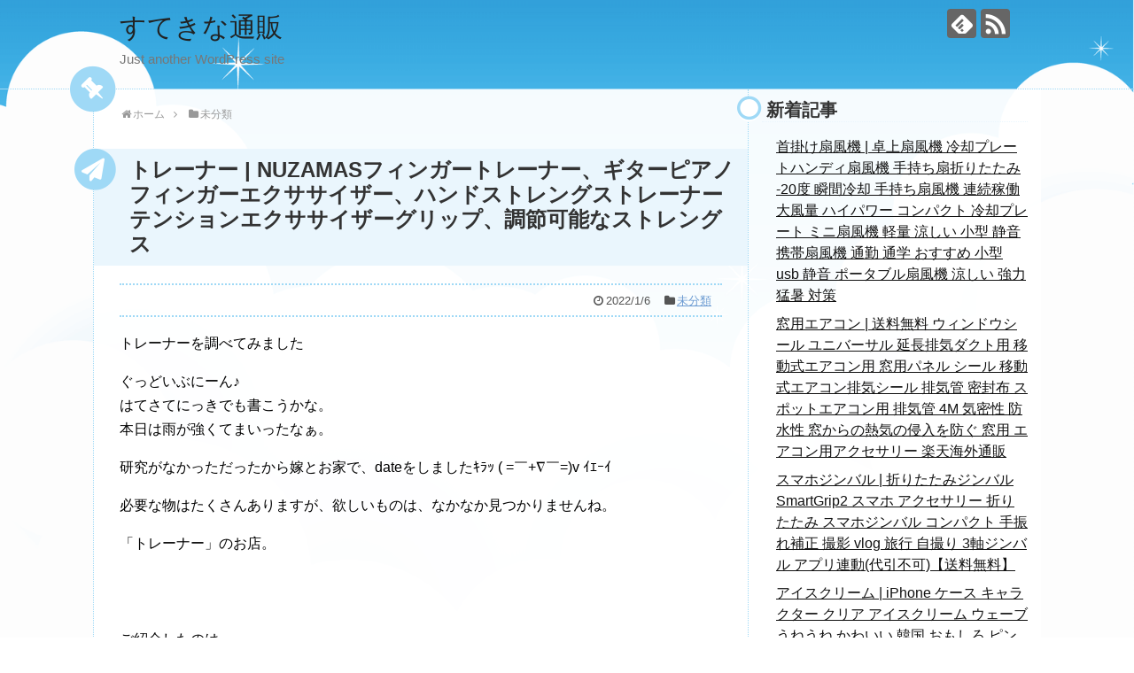

--- FILE ---
content_type: text/html; charset=UTF-8
request_url: https://sutekidai.coresv.net/archives/917
body_size: 12818
content:
<!DOCTYPE html>
<html lang="ja">
<head>
<meta charset="UTF-8">
  <meta name="viewport" content="width=1280, maximum-scale=1, user-scalable=yes">
<link rel="alternate" type="application/rss+xml" title="すてきな通販 RSS Feed" href="https://sutekidai.coresv.net/feed" />
<link rel="pingback" href="https://sutekidai.coresv.net/xmlrpc.php" />
<meta name="description" content="トレーナーを調べてみましたぐっどいぶにーん♪はてさてにっきでも書こうかな。本日は雨が強くてまいったなぁ。研究がなかっただったから嫁とお家で、dateをしましたｷﾗｯ ( =￣+∇￣=)v ｲｴｰｲ 必要な物はたくさんありますが、欲しいものは" />
<meta name="keywords" content="未分類" />
<!-- OGP -->
<meta property="og:type" content="article">
<meta property="og:description" content="トレーナーを調べてみましたぐっどいぶにーん♪はてさてにっきでも書こうかな。本日は雨が強くてまいったなぁ。研究がなかっただったから嫁とお家で、dateをしましたｷﾗｯ ( =￣+∇￣=)v ｲｴｰｲ 必要な物はたくさんありますが、欲しいものは">
<meta property="og:title" content="トレーナー | NUZAMASフィンガートレーナー、ギターピアノフィンガーエクササイザー、ハンドストレングストレーナーテンションエクササイザーグリップ、調節可能なストレングス">
<meta property="og:url" content="https://sutekidai.coresv.net/archives/917">
<meta property="og:image" content="http://thumbnail.image.rakuten.co.jp/@0_mall/tatenoito/cabinet/img0_mil1/oht_12/remval_35/4nfe3pw7zcsmdrku.jpg?_ex=128x128">
<meta property="og:site_name" content="すてきな通販">
<meta property="og:locale" content="ja_JP">
<!-- /OGP -->
<!-- Twitter Card -->
<meta name="twitter:card" content="summary">
<meta name="twitter:description" content="トレーナーを調べてみましたぐっどいぶにーん♪はてさてにっきでも書こうかな。本日は雨が強くてまいったなぁ。研究がなかっただったから嫁とお家で、dateをしましたｷﾗｯ ( =￣+∇￣=)v ｲｴｰｲ 必要な物はたくさんありますが、欲しいものは">
<meta name="twitter:title" content="トレーナー | NUZAMASフィンガートレーナー、ギターピアノフィンガーエクササイザー、ハンドストレングストレーナーテンションエクササイザーグリップ、調節可能なストレングス">
<meta name="twitter:url" content="https://sutekidai.coresv.net/archives/917">
<meta name="twitter:image" content="http://thumbnail.image.rakuten.co.jp/@0_mall/tatenoito/cabinet/img0_mil1/oht_12/remval_35/4nfe3pw7zcsmdrku.jpg?_ex=128x128">
<meta name="twitter:domain" content="sutekidai.coresv.net">
<!-- /Twitter Card -->

<title>トレーナー | NUZAMASフィンガートレーナー、ギターピアノフィンガーエクササイザー、ハンドストレングストレーナーテンションエクササイザーグリップ、調節可能なストレングス</title>
<meta name='robots' content='max-image-preview:large' />
<link rel='dns-prefetch' href='//cdn.jsdelivr.net' />
<link rel='dns-prefetch' href='//s.w.org' />
<link rel="alternate" type="application/rss+xml" title="すてきな通販 &raquo; フィード" href="https://sutekidai.coresv.net/feed" />
<link rel="alternate" type="application/rss+xml" title="すてきな通販 &raquo; コメントフィード" href="https://sutekidai.coresv.net/comments/feed" />
		<script type="text/javascript">
			window._wpemojiSettings = {"baseUrl":"https:\/\/s.w.org\/images\/core\/emoji\/13.0.1\/72x72\/","ext":".png","svgUrl":"https:\/\/s.w.org\/images\/core\/emoji\/13.0.1\/svg\/","svgExt":".svg","source":{"concatemoji":"https:\/\/sutekidai.coresv.net\/wp-includes\/js\/wp-emoji-release.min.js?ver=5.7.14"}};
			!function(e,a,t){var n,r,o,i=a.createElement("canvas"),p=i.getContext&&i.getContext("2d");function s(e,t){var a=String.fromCharCode;p.clearRect(0,0,i.width,i.height),p.fillText(a.apply(this,e),0,0);e=i.toDataURL();return p.clearRect(0,0,i.width,i.height),p.fillText(a.apply(this,t),0,0),e===i.toDataURL()}function c(e){var t=a.createElement("script");t.src=e,t.defer=t.type="text/javascript",a.getElementsByTagName("head")[0].appendChild(t)}for(o=Array("flag","emoji"),t.supports={everything:!0,everythingExceptFlag:!0},r=0;r<o.length;r++)t.supports[o[r]]=function(e){if(!p||!p.fillText)return!1;switch(p.textBaseline="top",p.font="600 32px Arial",e){case"flag":return s([127987,65039,8205,9895,65039],[127987,65039,8203,9895,65039])?!1:!s([55356,56826,55356,56819],[55356,56826,8203,55356,56819])&&!s([55356,57332,56128,56423,56128,56418,56128,56421,56128,56430,56128,56423,56128,56447],[55356,57332,8203,56128,56423,8203,56128,56418,8203,56128,56421,8203,56128,56430,8203,56128,56423,8203,56128,56447]);case"emoji":return!s([55357,56424,8205,55356,57212],[55357,56424,8203,55356,57212])}return!1}(o[r]),t.supports.everything=t.supports.everything&&t.supports[o[r]],"flag"!==o[r]&&(t.supports.everythingExceptFlag=t.supports.everythingExceptFlag&&t.supports[o[r]]);t.supports.everythingExceptFlag=t.supports.everythingExceptFlag&&!t.supports.flag,t.DOMReady=!1,t.readyCallback=function(){t.DOMReady=!0},t.supports.everything||(n=function(){t.readyCallback()},a.addEventListener?(a.addEventListener("DOMContentLoaded",n,!1),e.addEventListener("load",n,!1)):(e.attachEvent("onload",n),a.attachEvent("onreadystatechange",function(){"complete"===a.readyState&&t.readyCallback()})),(n=t.source||{}).concatemoji?c(n.concatemoji):n.wpemoji&&n.twemoji&&(c(n.twemoji),c(n.wpemoji)))}(window,document,window._wpemojiSettings);
		</script>
		<style type="text/css">
img.wp-smiley,
img.emoji {
	display: inline !important;
	border: none !important;
	box-shadow: none !important;
	height: 1em !important;
	width: 1em !important;
	margin: 0 .07em !important;
	vertical-align: -0.1em !important;
	background: none !important;
	padding: 0 !important;
}
</style>
	<link rel='stylesheet' id='simplicity-style-css'  href='https://sutekidai.coresv.net/wp-content/themes/simplicity2/style.css?ver=5.7.14&#038;fver=20210430024547' type='text/css' media='all' />
<link rel='stylesheet' id='responsive-style-css'  href='https://sutekidai.coresv.net/wp-content/themes/simplicity2/css/responsive-pc.css?ver=5.7.14&#038;fver=20210430024641' type='text/css' media='all' />
<link rel='stylesheet' id='skin-style-css'  href='https://sutekidai.coresv.net/wp-content/themes/simplicity2/skins/sky-pop/style.css?ver=5.7.14&#038;fver=20210430024734' type='text/css' media='all' />
<link rel='stylesheet' id='font-awesome-style-css'  href='https://sutekidai.coresv.net/wp-content/themes/simplicity2/webfonts/css/font-awesome.min.css?ver=5.7.14&#038;fver=20210430024736' type='text/css' media='all' />
<link rel='stylesheet' id='icomoon-style-css'  href='https://sutekidai.coresv.net/wp-content/themes/simplicity2/webfonts/icomoon/style.css?ver=5.7.14&#038;fver=20210430024737' type='text/css' media='all' />
<link rel='stylesheet' id='extension-style-css'  href='https://sutekidai.coresv.net/wp-content/themes/simplicity2/css/extension.css?ver=5.7.14&#038;fver=20210430024640' type='text/css' media='all' />
<style id='extension-style-inline-css' type='text/css'>
 figure.entry-thumb,.new-entry-thumb,.popular-entry-thumb,.related-entry-thumb{display:none}.widget_new_popular .wpp-thumbnail,.widget_popular_ranking .wpp-thumbnail{display:none}.related-entry-thumbnail .related-entry-thumb{display:block}.entry-card-content,.related-entry-content{margin-left:0}.widget_new_popular ul li::before{display:none}.new-entry,#sidebar ul.wpp-list{padding-left:1em}.new-entry a,#sidebar ul.wpp-list a{color:;text-decoration:underline}@media screen and (max-width:639px){.article br{display:block}}
</style>
<link rel='stylesheet' id='child-style-css'  href='https://sutekidai.coresv.net/wp-content/themes/simplicity2-child/style.css?ver=5.7.14&#038;fver=20210430024548' type='text/css' media='all' />
<link rel='stylesheet' id='print-style-css'  href='https://sutekidai.coresv.net/wp-content/themes/simplicity2/css/print.css?ver=5.7.14&#038;fver=20210430024641' type='text/css' media='print' />
<link rel='stylesheet' id='sns-twitter-type-style-css'  href='https://sutekidai.coresv.net/wp-content/themes/simplicity2/css/sns-twitter-type.css?ver=5.7.14&#038;fver=20210430024641' type='text/css' media='all' />
<link rel='stylesheet' id='wp-block-library-css'  href='https://sutekidai.coresv.net/wp-includes/css/dist/block-library/style.min.css?ver=5.7.14' type='text/css' media='all' />
<link rel='stylesheet' id='wordpress-popular-posts-css-css'  href='https://sutekidai.coresv.net/wp-content/plugins/wordpress-popular-posts/assets/css/wpp.css?ver=5.3.2&#038;fver=20210430024708' type='text/css' media='all' />
<script type='text/javascript' src='https://sutekidai.coresv.net/wp-includes/js/jquery/jquery.min.js?ver=3.5.1' id='jquery-core-js'></script>
<script type='text/javascript' src='https://sutekidai.coresv.net/wp-includes/js/jquery/jquery-migrate.min.js?ver=3.3.2' id='jquery-migrate-js'></script>
<script type='application/json' id='wpp-json'>
{"sampling_active":0,"sampling_rate":100,"ajax_url":"https:\/\/sutekidai.coresv.net\/wp-json\/wordpress-popular-posts\/v1\/popular-posts","ID":917,"token":"1fad778730","lang":0,"debug":0}
</script>
<script type='text/javascript' src='https://sutekidai.coresv.net/wp-content/plugins/wordpress-popular-posts/assets/js/wpp.min.js?ver=5.3.2&#038;fver=20210430024710' id='wpp-js-js'></script>
<link rel="canonical" href="https://sutekidai.coresv.net/archives/917" />
<link rel='shortlink' href='https://sutekidai.coresv.net/?p=917' />
<link rel="alternate" type="application/json+oembed" href="https://sutekidai.coresv.net/wp-json/oembed/1.0/embed?url=https%3A%2F%2Fsutekidai.coresv.net%2Farchives%2F917" />
<link rel="alternate" type="text/xml+oembed" href="https://sutekidai.coresv.net/wp-json/oembed/1.0/embed?url=https%3A%2F%2Fsutekidai.coresv.net%2Farchives%2F917&#038;format=xml" />
        <style>
            @-webkit-keyframes bgslide {
                from {
                    background-position-x: 0;
                }
                to {
                    background-position-x: -200%;
                }
            }

            @keyframes bgslide {
                    from {
                        background-position-x: 0;
                    }
                    to {
                        background-position-x: -200%;
                    }
            }

            .wpp-widget-placeholder {
                margin: 0 auto;
                width: 60px;
                height: 3px;
                background: #dd3737;
                background: -webkit-gradient(linear, left top, right top, from(#dd3737), color-stop(10%, #571313), to(#dd3737));
                background: linear-gradient(90deg, #dd3737 0%, #571313 10%, #dd3737 100%);
                background-size: 200% auto;
                border-radius: 3px;
                -webkit-animation: bgslide 1s infinite linear;
                animation: bgslide 1s infinite linear;
            }
        </style>
        </head>
  <body class="post-template-default single single-post postid-917 single-format-standard categoryid-1" itemscope itemtype="https://schema.org/WebPage">
    <div id="container">

      <!-- header -->
      <header itemscope itemtype="https://schema.org/WPHeader">
        <div id="header" class="clearfix">
          <div id="header-in">

                        <div id="h-top">
              <!-- モバイルメニュー表示用のボタン -->
<div id="mobile-menu">
  <a id="mobile-menu-toggle" href="#"><span class="fa fa-bars fa-2x"></span></a>
</div>

              <div class="alignleft top-title-catchphrase">
                <!-- サイトのタイトル -->
<p id="site-title" itemscope itemtype="https://schema.org/Organization">
  <a href="https://sutekidai.coresv.net/">すてきな通販</a></p>
<!-- サイトの概要 -->
<p id="site-description">
  Just another WordPress site</p>
              </div>

              <div class="alignright top-sns-follows">
                                <!-- SNSページ -->
<div class="sns-pages">
<p class="sns-follow-msg">フォローする</p>
<ul class="snsp">
<li class="feedly-page"><a href="//feedly.com/i/subscription/feed/https://sutekidai.coresv.net/feed" target="blank" title="feedlyで更新情報を購読" rel="nofollow"><span class="icon-feedly-logo"></span></a></li><li class="rss-page"><a href="https://sutekidai.coresv.net/feed" target="_blank" title="RSSで更新情報をフォロー" rel="nofollow"><span class="icon-rss-logo"></span></a></li>  </ul>
</div>
                              </div>

            </div><!-- /#h-top -->
          </div><!-- /#header-in -->
        </div><!-- /#header -->
      </header>

      <!-- Navigation -->
<nav itemscope itemtype="https://schema.org/SiteNavigationElement">
  <div id="navi">
      	<div id="navi-in">
      <div class="menu"></div>
    </div><!-- /#navi-in -->
  </div><!-- /#navi -->
</nav>
<!-- /Navigation -->
      <!-- 本体部分 -->
      <div id="body">
        <div id="body-in" class="cf">

          
          <!-- main -->
          <main itemscope itemprop="mainContentOfPage">
            <div id="main" itemscope itemtype="https://schema.org/Blog">
  
  <div id="breadcrumb" class="breadcrumb-category"><div itemtype="http://data-vocabulary.org/Breadcrumb" itemscope="" class="breadcrumb-home"><span class="fa fa-home fa-fw"></span><a href="https://sutekidai.coresv.net" itemprop="url"><span itemprop="title">ホーム</span></a><span class="sp"><span class="fa fa-angle-right"></span></span></div><div itemtype="http://data-vocabulary.org/Breadcrumb" itemscope=""><span class="fa fa-folder fa-fw"></span><a href="https://sutekidai.coresv.net/archives/category/%e6%9c%aa%e5%88%86%e9%a1%9e" itemprop="url"><span itemprop="title">未分類</span></a></div></div><!-- /#breadcrumb -->  <div id="post-917" class="post-917 post type-post status-publish format-standard hentry category-1">
  <article class="article">
  
  
  <header>
    <h1 class="entry-title">トレーナー | NUZAMASフィンガートレーナー、ギターピアノフィンガーエクササイザー、ハンドストレングストレーナーテンションエクササイザーグリップ、調節可能なストレングス</h1>
    <p class="post-meta">
            <span class="post-date"><span class="fa fa-clock-o fa-fw"></span><time class="entry-date date published updated" datetime="2022-01-06T07:12:11+09:00">2022/1/6</time></span>
    
      <span class="category"><span class="fa fa-folder fa-fw"></span><a href="https://sutekidai.coresv.net/archives/category/%e6%9c%aa%e5%88%86%e9%a1%9e" rel="category tag">未分類</a></span>

      
      
      
      
      
    </p>

    
    
    
      </header>

  
  <div id="the-content" class="entry-content">
  <p>トレーナーを調べてみました</p>
<p>ぐっどいぶにーん♪<br />
はてさてにっきでも書こうかな。<br />
本日は雨が強くてまいったなぁ。</p>
<p>研究がなかっただったから嫁とお家で、dateをしましたｷﾗｯ ( =￣+∇￣=)v ｲｴｰｲ </p>
<p>必要な物はたくさんありますが、欲しいものは、なかなか見つかりませんね。</p>
<p>「トレーナー」のお店。<br /><a href="http://hb.afl.rakuten.co.jp/hgc/g00u0in2.b5x0rf0c.g00u0in2.b5x0s8aa/?pc=http%3A%2F%2Fitem.rakuten.co.jp%2Ftatenoito%2F4nfe3pw7zcsmdrku%2F&#038;m=http%3A%2F%2Fm.rakuten.co.jp%2Ftatenoito%2Fi%2F10394620%2F" target="_blank" rel="nofollow noopener"><img alt="" src="http://thumbnail.image.rakuten.co.jp/@0_mall/tatenoito/cabinet/img0_mil1/oht_12/remval_35/4nfe3pw7zcsmdrku.jpg?_ex=128x128"></a><br style="clear:both;" /><br />
<br />
ご紹介したのは、<br />
<a href="http://hb.afl.rakuten.co.jp/hgc/g00u0in2.b5x0rf0c.g00u0in2.b5x0s8aa/?pc=http%3A%2F%2Fitem.rakuten.co.jp%2Ftatenoito%2F4nfe3pw7zcsmdrku%2F&#038;m=http%3A%2F%2Fm.rakuten.co.jp%2Ftatenoito%2Fi%2F10394620%2F" target="_blank" rel="nofollow noopener">NUZAMASフィンガートレーナー、ギターピアノフィンガーエクササイザー、ハンドストレングストレーナーテンションエクササイザーグリップ、調節可能なストレングス</a>で、<br />
地元応援グッズ　タテノイトでお取り扱いしています。</p>
<p>詳細は、以下のとおりです。<br />
【商品名】NUZAMASフィンガートレーナー、ギターピアノフィンガーエクササイザー、ハンドストレングストレーナーテンションエクササイザーグリップ、調節可能なストレングス モデル番号を入力してくださいこれが適合するか確認： あなたの指と手の力と器用さを開発し、維持するためのデザイン フィンガーごとに調節可能な張力 春の構造と優れた弾力性は指を鍛えるのに適しています。 春の構造と優れた弾力性は指を鍛え</p>
<p></p>
<p>スマホ・PC・タブレットで検索 ＞ <a href="https://xn--t8jt15nw8c.coresv.com/shop2/stra/list/%e3%83%88%e3%83%ac%e3%83%bc%e3%83%8a%e3%83%bc.html" target="_blank" rel="noopener">トレーナー</a></p>
<p><a href="http://tuginokak.html.xdomain.jp/bellflower/">人気のカーディガン 暖かいネットショップへようこそ</a></p>
  </div>

  <footer>
    <!-- ページリンク -->
    
      <!-- 文章下広告 -->
                  

    
    <div id="sns-group" class="sns-group sns-group-bottom">
    <div class="sns-buttons sns-buttons-pc">
    <p class="sns-share-msg">シェアする</p>
    <ul class="snsb clearfix">
    <li class="balloon-btn twitter-balloon-btn twitter-balloon-btn-defalt">
  <div class="balloon-btn-set">
    <div class="arrow-box">
      <a href="//twitter.com/search?q=https%3A%2F%2Fsutekidai.coresv.net%2Farchives%2F917" target="blank" class="arrow-box-link twitter-arrow-box-link" rel="nofollow">
        <span class="social-count twitter-count"><span class="fa fa-comments"></span></span>
      </a>
    </div>
    <a href="https://twitter.com/intent/tweet?text=%E3%83%88%E3%83%AC%E3%83%BC%E3%83%8A%E3%83%BC+%7C+NUZAMAS%E3%83%95%E3%82%A3%E3%83%B3%E3%82%AC%E3%83%BC%E3%83%88%E3%83%AC%E3%83%BC%E3%83%8A%E3%83%BC%E3%80%81%E3%82%AE%E3%82%BF%E3%83%BC%E3%83%94%E3%82%A2%E3%83%8E%E3%83%95%E3%82%A3%E3%83%B3%E3%82%AC%E3%83%BC%E3%82%A8%E3%82%AF%E3%82%B5%E3%82%B5%E3%82%A4%E3%82%B6%E3%83%BC%E3%80%81%E3%83%8F%E3%83%B3%E3%83%89%E3%82%B9%E3%83%88%E3%83%AC%E3%83%B3%E3%82%B0%E3%82%B9%E3%83%88%E3%83%AC%E3%83%BC%E3%83%8A%E3%83%BC%E3%83%86%E3%83%B3%E3%82%B7%E3%83%A7%E3%83%B3%E3%82%A8%E3%82%AF%E3%82%B5%E3%82%B5%E3%82%A4%E3%82%B6%E3%83%BC%E3%82%B0%E3%83%AA%E3%83%83%E3%83%97%E3%80%81%E8%AA%BF%E7%AF%80%E5%8F%AF%E8%83%BD%E3%81%AA%E3%82%B9%E3%83%88%E3%83%AC%E3%83%B3%E3%82%B0%E3%82%B9&amp;url=https%3A%2F%2Fsutekidai.coresv.net%2Farchives%2F917" target="blank" class="balloon-btn-link twitter-balloon-btn-link twitter-balloon-btn-link-default" rel="nofollow">
      <span class="fa fa-twitter"></span>
              <span class="tweet-label">ツイート</span>
          </a>
  </div>
</li>
        <li class="facebook-btn"><div class="fb-like" data-href="https://sutekidai.coresv.net/archives/917" data-layout="box_count" data-action="like" data-show-faces="false" data-share="true"></div></li>
            <li class="google-plus-btn"><script type="text/javascript" src="//apis.google.com/js/plusone.js"></script>
      <div class="g-plusone" data-size="tall" data-href="https://sutekidai.coresv.net/archives/917"></div>
    </li>
            <li class="hatena-btn"> <a href="//b.hatena.ne.jp/entry/https://sutekidai.coresv.net/archives/917" class="hatena-bookmark-button" data-hatena-bookmark-title="トレーナー | NUZAMASフィンガートレーナー、ギターピアノフィンガーエクササイザー、ハンドストレングストレーナーテンションエクササイザーグリップ、調節可能なストレングス｜すてきな通販" data-hatena-bookmark-layout="vertical-large"><img src="//b.st-hatena.com/images/entry-button/button-only.gif" alt="このエントリーをはてなブックマークに追加" style="border: none;" /></a><script type="text/javascript" src="//b.st-hatena.com/js/bookmark_button.js" async="async"></script>
    </li>
            <li class="pocket-btn"><a data-pocket-label="pocket" data-pocket-count="vertical" class="pocket-btn" data-lang="en"></a>
<script type="text/javascript">!function(d,i){if(!d.getElementById(i)){var j=d.createElement("script");j.id=i;j.src="//widgets.getpocket.com/v1/j/btn.js?v=1";var w=d.getElementById(i);d.body.appendChild(j);}}(document,"pocket-btn-js");</script>
    </li>
            <li class="line-btn">
      <a href="//timeline.line.me/social-plugin/share?url=https%3A%2F%2Fsutekidai.coresv.net%2Farchives%2F917" target="blank" class="line-btn-link" rel="nofollow">
          <img src="https://sutekidai.coresv.net/wp-content/themes/simplicity2/images/line-btn.png" alt="" class="line-btn-img"><img src="https://sutekidai.coresv.net/wp-content/themes/simplicity2/images/line-btn-mini.png" alt="" class="line-btn-img-mini">
        </a>
    </li>
                      </ul>
</div>

    <!-- SNSページ -->
<div class="sns-pages">
<p class="sns-follow-msg">フォローする</p>
<ul class="snsp">
<li class="feedly-page"><a href="//feedly.com/i/subscription/feed/https://sutekidai.coresv.net/feed" target="blank" title="feedlyで更新情報を購読" rel="nofollow"><span class="icon-feedly-logo"></span></a></li><li class="rss-page"><a href="https://sutekidai.coresv.net/feed" target="_blank" title="RSSで更新情報をフォロー" rel="nofollow"><span class="icon-rss-logo"></span></a></li>  </ul>
</div>
    </div>

    
    <p class="footer-post-meta">

            <span class="post-tag"></span>
      
      <span class="post-author vcard author"><span class="fa fa-user fa-fw"></span><span class="fn"><a href="https://sutekidai.coresv.net/archives/author/apink_sutekidai">apink_sutekidai</a>
</span></span>

      
          </p>
  </footer>
  </article><!-- .article -->
  </div><!-- .post -->

      <div id="under-entry-body">

            <aside id="related-entries">
        <h2>関連記事</h2>
                <article class="related-entry cf">
  <div class="related-entry-thumb">
    <a href="https://sutekidai.coresv.net/archives/505" title="三浦春馬 | 【新品】【DVD】ブラッディ・マンデイ　DVD−BOX　三浦春馬">
        <img src="https://sutekidai.coresv.net/wp-content/themes/simplicity2/images/no-image.png" alt="NO IMAGE" class="no-image related-entry-no-image" srcset="https://sutekidai.coresv.net/wp-content/themes/simplicity2/images/no-image.png 100w" width="100" height="100" sizes="(max-width: 100px) 100vw, 100px" />
        </a>
  </div><!-- /.related-entry-thumb -->

  <div class="related-entry-content">
    <header>
      <h3 class="related-entry-title">
        <a href="https://sutekidai.coresv.net/archives/505" class="related-entry-title-link" title="三浦春馬 | 【新品】【DVD】ブラッディ・マンデイ　DVD−BOX　三浦春馬">
        三浦春馬 | 【新品】【DVD】ブラッディ・マンデイ　DVD−BOX　三浦春馬        </a></h3>
    </header>
    <p class="related-entry-snippet">
   三浦春馬を調べてみましたなんでも簡単比較。
同じ買うなら安くて安心なショップから買いたいものです。
急なお買い物、ネットが一番。
今日急に欲...</p>

        <footer>
      <p class="related-entry-read"><a href="https://sutekidai.coresv.net/archives/505">記事を読む</a></p>
    </footer>
    
  </div><!-- /.related-entry-content -->
</article><!-- /.elated-entry -->      <article class="related-entry cf">
  <div class="related-entry-thumb">
    <a href="https://sutekidai.coresv.net/archives/4892" title="アップルウォッチバンド ブランド | アップルウォッチ バンド 替え ベルト レディース チェーン 工具不要 かわいい ステンレス ブランド apple watch series SE 8 7 6 5 4 3 2 1 おしゃれ チェーンベルト 交換ベルト 全シリーズ対応 38mm 40mm 41mm 42mm 44mm 45mm キラキラ applewatch">
        <img src="https://sutekidai.coresv.net/wp-content/themes/simplicity2/images/no-image.png" alt="NO IMAGE" class="no-image related-entry-no-image" srcset="https://sutekidai.coresv.net/wp-content/themes/simplicity2/images/no-image.png 100w" width="100" height="100" sizes="(max-width: 100px) 100vw, 100px" />
        </a>
  </div><!-- /.related-entry-thumb -->

  <div class="related-entry-content">
    <header>
      <h3 class="related-entry-title">
        <a href="https://sutekidai.coresv.net/archives/4892" class="related-entry-title-link" title="アップルウォッチバンド ブランド | アップルウォッチ バンド 替え ベルト レディース チェーン 工具不要 かわいい ステンレス ブランド apple watch series SE 8 7 6 5 4 3 2 1 おしゃれ チェーンベルト 交換ベルト 全シリーズ対応 38mm 40mm 41mm 42mm 44mm 45mm キラキラ applewatch">
        アップルウォッチバンド ブランド | アップルウォッチ バンド 替え ベルト レディース チェーン 工具不要 かわいい ステンレス ブランド apple watch series SE 8 7 6 5 4 3 2 1 おしゃれ チェーンベルト 交換ベルト 全シリーズ対応 38mm 40mm 41mm 42mm 44mm 45mm キラキラ applewatch        </a></h3>
    </header>
    <p class="related-entry-snippet">
   アップルウォッチバンド ブランドをチェックしてみました。「アップルウォッチバンド ブランド」がピンと来た人はチェックしてみて！ →  アップ...</p>

        <footer>
      <p class="related-entry-read"><a href="https://sutekidai.coresv.net/archives/4892">記事を読む</a></p>
    </footer>
    
  </div><!-- /.related-entry-content -->
</article><!-- /.elated-entry -->      <article class="related-entry cf">
  <div class="related-entry-thumb">
    <a href="https://sutekidai.coresv.net/archives/5283" title="ホームコンテナ | 【40セット お徳用 まとめ買い お買い得 お徳用セット】 ホームコンテナー / コンテナボックス 【フタのみ単品 HC-04】 ブルー 材質：PP 〔汎用 道具箱 DIY用品 工具箱〕 【お徳用 まとめ買い 割引 セット販売】（ 文房具・事務用品 オフィス用品 日用消耗品 文房具）">
        <img src="https://sutekidai.coresv.net/wp-content/themes/simplicity2/images/no-image.png" alt="NO IMAGE" class="no-image related-entry-no-image" srcset="https://sutekidai.coresv.net/wp-content/themes/simplicity2/images/no-image.png 100w" width="100" height="100" sizes="(max-width: 100px) 100vw, 100px" />
        </a>
  </div><!-- /.related-entry-thumb -->

  <div class="related-entry-content">
    <header>
      <h3 class="related-entry-title">
        <a href="https://sutekidai.coresv.net/archives/5283" class="related-entry-title-link" title="ホームコンテナ | 【40セット お徳用 まとめ買い お買い得 お徳用セット】 ホームコンテナー / コンテナボックス 【フタのみ単品 HC-04】 ブルー 材質：PP 〔汎用 道具箱 DIY用品 工具箱〕 【お徳用 まとめ買い 割引 セット販売】（ 文房具・事務用品 オフィス用品 日用消耗品 文房具）">
        ホームコンテナ | 【40セット お徳用 まとめ買い お買い得 お徳用セット】 ホームコンテナー / コンテナボックス 【フタのみ単品 HC-04】 ブルー 材質：PP 〔汎用 道具箱 DIY用品 工具箱〕 【お徳用 まとめ買い 割引 セット販売】（ 文房具・事務用品 オフィス用品 日用消耗品 文房具）        </a></h3>
    </header>
    <p class="related-entry-snippet">
   ホームコンテナをチェックしてみました。「ホームコンテナ」がピンと来た人はチェックしてみて！ →  ホームコンテナいきなりネット商品のご紹介で...</p>

        <footer>
      <p class="related-entry-read"><a href="https://sutekidai.coresv.net/archives/5283">記事を読む</a></p>
    </footer>
    
  </div><!-- /.related-entry-content -->
</article><!-- /.elated-entry -->      <article class="related-entry cf">
  <div class="related-entry-thumb">
    <a href="https://sutekidai.coresv.net/archives/3319" title="おせち 冷蔵 | 汁椀”HAKOYA 亀甲乱挽汁椀 300ml”栃木目電子レンジ対応 食洗器対応日本製夫婦 ペア おわん おせち 正月 おしゃれ LACQUER WARE">
        <img src="https://sutekidai.coresv.net/wp-content/themes/simplicity2/images/no-image.png" alt="NO IMAGE" class="no-image related-entry-no-image" srcset="https://sutekidai.coresv.net/wp-content/themes/simplicity2/images/no-image.png 100w" width="100" height="100" sizes="(max-width: 100px) 100vw, 100px" />
        </a>
  </div><!-- /.related-entry-thumb -->

  <div class="related-entry-content">
    <header>
      <h3 class="related-entry-title">
        <a href="https://sutekidai.coresv.net/archives/3319" class="related-entry-title-link" title="おせち 冷蔵 | 汁椀”HAKOYA 亀甲乱挽汁椀 300ml”栃木目電子レンジ対応 食洗器対応日本製夫婦 ペア おわん おせち 正月 おしゃれ LACQUER WARE">
        おせち 冷蔵 | 汁椀”HAKOYA 亀甲乱挽汁椀 300ml”栃木目電子レンジ対応 食洗器対応日本製夫婦 ペア おわん おせち 正月 おしゃれ LACQUER WARE        </a></h3>
    </header>
    <p class="related-entry-snippet">
   おせち 冷蔵をチェックしてみました。「おせち 冷蔵」がピンと来た人はチェックしてみて！ →  おせち 冷蔵おっはー。
どうしたんだろ？
ゴル...</p>

        <footer>
      <p class="related-entry-read"><a href="https://sutekidai.coresv.net/archives/3319">記事を読む</a></p>
    </footer>
    
  </div><!-- /.related-entry-content -->
</article><!-- /.elated-entry -->      <article class="related-entry cf">
  <div class="related-entry-thumb">
    <a href="https://sutekidai.coresv.net/archives/2951" title="クリスマスケーキ | AQUOS sense2 SH-01L SHV43 SH-M08 手帳型 スマホ ケース カバー Xmasケーキ TONTENKAN かわいい レディース クリスマス サンタクロース スイーツ クリスマスケーキ 女の子 アクオス センス センス2 スマートフォン スマホケース スマートフォンケース スマフォケース">
        <img src="https://sutekidai.coresv.net/wp-content/themes/simplicity2/images/no-image.png" alt="NO IMAGE" class="no-image related-entry-no-image" srcset="https://sutekidai.coresv.net/wp-content/themes/simplicity2/images/no-image.png 100w" width="100" height="100" sizes="(max-width: 100px) 100vw, 100px" />
        </a>
  </div><!-- /.related-entry-thumb -->

  <div class="related-entry-content">
    <header>
      <h3 class="related-entry-title">
        <a href="https://sutekidai.coresv.net/archives/2951" class="related-entry-title-link" title="クリスマスケーキ | AQUOS sense2 SH-01L SHV43 SH-M08 手帳型 スマホ ケース カバー Xmasケーキ TONTENKAN かわいい レディース クリスマス サンタクロース スイーツ クリスマスケーキ 女の子 アクオス センス センス2 スマートフォン スマホケース スマートフォンケース スマフォケース">
        クリスマスケーキ | AQUOS sense2 SH-01L SHV43 SH-M08 手帳型 スマホ ケース カバー Xmasケーキ TONTENKAN かわいい レディース クリスマス サンタクロース スイーツ クリスマスケーキ 女の子 アクオス センス センス2 スマートフォン スマホケース スマートフォンケース スマフォケース        </a></h3>
    </header>
    <p class="related-entry-snippet">
   クリスマスケーキを調べてみましたおはようございます！(´・∀・｀)ﾉ
本日も記事をカキカキしてます。

本日は曇りのち晴れなのでしたね。
凄...</p>

        <footer>
      <p class="related-entry-read"><a href="https://sutekidai.coresv.net/archives/2951">記事を読む</a></p>
    </footer>
    
  </div><!-- /.related-entry-content -->
</article><!-- /.elated-entry -->      <article class="related-entry cf">
  <div class="related-entry-thumb">
    <a href="https://sutekidai.coresv.net/archives/666" title="棚 | SOG04 SONY ソニー Xperia 10 III au エーユー スキンシール スマホケース ステッカー スマホカバー ケース 保護シール 背面 スマホ スマートフォン 人気 単品 アイホーン 007325 写真　セピア　本　本棚">
        <img src="https://sutekidai.coresv.net/wp-content/themes/simplicity2/images/no-image.png" alt="NO IMAGE" class="no-image related-entry-no-image" srcset="https://sutekidai.coresv.net/wp-content/themes/simplicity2/images/no-image.png 100w" width="100" height="100" sizes="(max-width: 100px) 100vw, 100px" />
        </a>
  </div><!-- /.related-entry-thumb -->

  <div class="related-entry-content">
    <header>
      <h3 class="related-entry-title">
        <a href="https://sutekidai.coresv.net/archives/666" class="related-entry-title-link" title="棚 | SOG04 SONY ソニー Xperia 10 III au エーユー スキンシール スマホケース ステッカー スマホカバー ケース 保護シール 背面 スマホ スマートフォン 人気 単品 アイホーン 007325 写真　セピア　本　本棚">
        棚 | SOG04 SONY ソニー Xperia 10 III au エーユー スキンシール スマホケース ステッカー スマホカバー ケース 保護シール 背面 スマホ スマートフォン 人気 単品 アイホーン 007325 写真　セピア　本　本棚        </a></h3>
    </header>
    <p class="related-entry-snippet">
   棚を調べてみました今日はどういうわけか、モチベーションが高いです（笑
しあさってはそのけいしろうくんと映画する予定。
コンポが壊れたから、そ...</p>

        <footer>
      <p class="related-entry-read"><a href="https://sutekidai.coresv.net/archives/666">記事を読む</a></p>
    </footer>
    
  </div><!-- /.related-entry-content -->
</article><!-- /.elated-entry -->      <article class="related-entry cf">
  <div class="related-entry-thumb">
    <a href="https://sutekidai.coresv.net/archives/5162" title="ドライブレコーダー 日本製 | 保護フィルム AUTO-VOX X7 11.88インチ ドライブレコーダー ミラー型 ブルーライトカット フィルム 9H高硬度 高透過率 日本製">
        <img src="https://sutekidai.coresv.net/wp-content/themes/simplicity2/images/no-image.png" alt="NO IMAGE" class="no-image related-entry-no-image" srcset="https://sutekidai.coresv.net/wp-content/themes/simplicity2/images/no-image.png 100w" width="100" height="100" sizes="(max-width: 100px) 100vw, 100px" />
        </a>
  </div><!-- /.related-entry-thumb -->

  <div class="related-entry-content">
    <header>
      <h3 class="related-entry-title">
        <a href="https://sutekidai.coresv.net/archives/5162" class="related-entry-title-link" title="ドライブレコーダー 日本製 | 保護フィルム AUTO-VOX X7 11.88インチ ドライブレコーダー ミラー型 ブルーライトカット フィルム 9H高硬度 高透過率 日本製">
        ドライブレコーダー 日本製 | 保護フィルム AUTO-VOX X7 11.88インチ ドライブレコーダー ミラー型 ブルーライトカット フィルム 9H高硬度 高透過率 日本製        </a></h3>
    </header>
    <p class="related-entry-snippet">
   ドライブレコーダー 日本製をチェックしてみました。「ドライブレコーダー 日本製」がピンと来た人はチェックしてみて！ →  ドライブレコーダー...</p>

        <footer>
      <p class="related-entry-read"><a href="https://sutekidai.coresv.net/archives/5162">記事を読む</a></p>
    </footer>
    
  </div><!-- /.related-entry-content -->
</article><!-- /.elated-entry -->      <article class="related-entry cf">
  <div class="related-entry-thumb">
    <a href="https://sutekidai.coresv.net/archives/732" title="延長コード | BS83822 ヘッドホン延長コード 【ポイント10倍】">
        <img src="https://sutekidai.coresv.net/wp-content/themes/simplicity2/images/no-image.png" alt="NO IMAGE" class="no-image related-entry-no-image" srcset="https://sutekidai.coresv.net/wp-content/themes/simplicity2/images/no-image.png 100w" width="100" height="100" sizes="(max-width: 100px) 100vw, 100px" />
        </a>
  </div><!-- /.related-entry-thumb -->

  <div class="related-entry-content">
    <header>
      <h3 class="related-entry-title">
        <a href="https://sutekidai.coresv.net/archives/732" class="related-entry-title-link" title="延長コード | BS83822 ヘッドホン延長コード 【ポイント10倍】">
        延長コード | BS83822 ヘッドホン延長コード 【ポイント10倍】        </a></h3>
    </header>
    <p class="related-entry-snippet">
   延長コードを調べてみましたGoodevening♪
さっきおきる。
きょうは一日、しごと行かず、おうちで
ひたすらMr.CEO（〃＾∇＾）o...</p>

        <footer>
      <p class="related-entry-read"><a href="https://sutekidai.coresv.net/archives/732">記事を読む</a></p>
    </footer>
    
  </div><!-- /.related-entry-content -->
</article><!-- /.elated-entry -->      <article class="related-entry cf">
  <div class="related-entry-thumb">
    <a href="https://sutekidai.coresv.net/archives/1453" title="マスクケース | 【楽天ブックス限定先着特典】THE PUFFY (初回限定盤B CD＋DVD)(マスクケース) [ PUFFY ]">
        <img src="https://sutekidai.coresv.net/wp-content/themes/simplicity2/images/no-image.png" alt="NO IMAGE" class="no-image related-entry-no-image" srcset="https://sutekidai.coresv.net/wp-content/themes/simplicity2/images/no-image.png 100w" width="100" height="100" sizes="(max-width: 100px) 100vw, 100px" />
        </a>
  </div><!-- /.related-entry-thumb -->

  <div class="related-entry-content">
    <header>
      <h3 class="related-entry-title">
        <a href="https://sutekidai.coresv.net/archives/1453" class="related-entry-title-link" title="マスクケース | 【楽天ブックス限定先着特典】THE PUFFY (初回限定盤B CD＋DVD)(マスクケース) [ PUFFY ]">
        マスクケース | 【楽天ブックス限定先着特典】THE PUFFY (初回限定盤B CD＋DVD)(マスクケース) [ PUFFY ]        </a></h3>
    </header>
    <p class="related-entry-snippet">
   マスクケースを調べてみましたネット通販サーフィンで気になったものを紹介します。
今日の画像はこんな感じです。
なんか欲しいものがないと、無性...</p>

        <footer>
      <p class="related-entry-read"><a href="https://sutekidai.coresv.net/archives/1453">記事を読む</a></p>
    </footer>
    
  </div><!-- /.related-entry-content -->
</article><!-- /.elated-entry -->      <article class="related-entry cf">
  <div class="related-entry-thumb">
    <a href="https://sutekidai.coresv.net/archives/5665" title="米 | 【中古】米CD Sportsguitar Married 3 Kids OLE2432 Matador /00110">
        <img src="https://sutekidai.coresv.net/wp-content/themes/simplicity2/images/no-image.png" alt="NO IMAGE" class="no-image related-entry-no-image" srcset="https://sutekidai.coresv.net/wp-content/themes/simplicity2/images/no-image.png 100w" width="100" height="100" sizes="(max-width: 100px) 100vw, 100px" />
        </a>
  </div><!-- /.related-entry-thumb -->

  <div class="related-entry-content">
    <header>
      <h3 class="related-entry-title">
        <a href="https://sutekidai.coresv.net/archives/5665" class="related-entry-title-link" title="米 | 【中古】米CD Sportsguitar Married 3 Kids OLE2432 Matador /00110">
        米 | 【中古】米CD Sportsguitar Married 3 Kids OLE2432 Matador /00110        </a></h3>
    </header>
    <p class="related-entry-snippet">
   米をチェックしてみました。「米」がピンと来た人はチェックしてみて！ →  米まずは、今日のきになる商品を見てください。
どうですか？今日の最...</p>

        <footer>
      <p class="related-entry-read"><a href="https://sutekidai.coresv.net/archives/5665">記事を読む</a></p>
    </footer>
    
  </div><!-- /.related-entry-content -->
</article><!-- /.elated-entry -->  
  <br style="clear:both;">      </aside><!-- #related-entries -->
      


        <!-- 広告 -->
                  
      
      <!-- post navigation -->
<div class="navigation">
      <div class="prev"><a href="https://sutekidai.coresv.net/archives/915" rel="prev"><span class="fa fa-arrow-left fa-2x pull-left"></span>防水 スニーカー | 腕時計 スポーティ カジュアル ラバー 防水TOMMY HILFIGER トミー ヒルフィガー 1791621SNEAKER スニーカー ブルー クオーツ アナログ メンズ 並行輸入品 プレゼント ギフト 実用的 かわいい 可愛い オシャレ おしゃれ</a></div>
      <div class="next"><a href="https://sutekidai.coresv.net/archives/919" rel="next"><span class="fa fa-arrow-right fa-2x pull-left"></span>きめつたまごっち | きめつたまごっち きょうじゅろうっちカラー 2枚組 専用 反射防止 ノングレア 保護フィルム メール便送料無料</a></div>
  </div>
<!-- /post navigation -->
      <!-- comment area -->
<div id="comment-area">
	<aside></aside></div>
<!-- /comment area -->      </div>
    
            </div><!-- /#main -->
          </main>
        <!-- sidebar -->
<div id="sidebar" role="complementary">
    
  <div id="sidebar-widget">
  <!-- ウイジェット -->
                <aside id="new_popular-2" class="widget widget_new_popular">          <h3 class="widget_title sidebar_widget_title">新着記事</h3>          <ul class="new-entrys">
<li class="new-entry">
  <div class="new-entry-thumb">
      <a href="https://sutekidai.coresv.net/archives/5897" class="new-entry-image" title="首掛け扇風機 | 卓上扇風機 冷却プレートハンディ扇風機 手持ち扇折りたたみ -20度 瞬間冷却 手持ち扇風機 連続稼働 大風量 ハイパワー コンパクト 冷却プレート ミニ扇風機 軽量 涼しい 小型 静音 携帯扇風機 通勤 通学 おすすめ 小型 usb 静音 ポータブル扇風機 涼しい 強力 猛暑 対策"><img src="https://sutekidai.coresv.net/wp-content/themes/simplicity2/images/no-image.png" alt="NO IMAGE" class="no-image new-list-no-image" /></a>
    </div><!-- /.new-entry-thumb -->

  <div class="new-entry-content">
    <a href="https://sutekidai.coresv.net/archives/5897" class="new-entry-title" title="首掛け扇風機 | 卓上扇風機 冷却プレートハンディ扇風機 手持ち扇折りたたみ -20度 瞬間冷却 手持ち扇風機 連続稼働 大風量 ハイパワー コンパクト 冷却プレート ミニ扇風機 軽量 涼しい 小型 静音 携帯扇風機 通勤 通学 おすすめ 小型 usb 静音 ポータブル扇風機 涼しい 強力 猛暑 対策">首掛け扇風機 | 卓上扇風機 冷却プレートハンディ扇風機 手持ち扇折りたたみ -20度 瞬間冷却 手持ち扇風機 連続稼働 大風量 ハイパワー コンパクト 冷却プレート ミニ扇風機 軽量 涼しい 小型 静音 携帯扇風機 通勤 通学 おすすめ 小型 usb 静音 ポータブル扇風機 涼しい 強力 猛暑 対策</a>
  </div><!-- /.new-entry-content -->

</li><!-- /.new-entry -->
<li class="new-entry">
  <div class="new-entry-thumb">
      <a href="https://sutekidai.coresv.net/archives/5895" class="new-entry-image" title="窓用エアコン | 送料無料 ウィンドウシール ユニバーサル 延長排気ダクト用 移動式エアコン用 窓用パネル シール 移動式エアコン排気シール 排気管 密封布 スポットエアコン用 排気管 4M 気密性 防水性 窓からの熱気の侵入を防ぐ 窓用 エアコン用アクセサリー 楽天海外通販"><img src="https://sutekidai.coresv.net/wp-content/themes/simplicity2/images/no-image.png" alt="NO IMAGE" class="no-image new-list-no-image" /></a>
    </div><!-- /.new-entry-thumb -->

  <div class="new-entry-content">
    <a href="https://sutekidai.coresv.net/archives/5895" class="new-entry-title" title="窓用エアコン | 送料無料 ウィンドウシール ユニバーサル 延長排気ダクト用 移動式エアコン用 窓用パネル シール 移動式エアコン排気シール 排気管 密封布 スポットエアコン用 排気管 4M 気密性 防水性 窓からの熱気の侵入を防ぐ 窓用 エアコン用アクセサリー 楽天海外通販">窓用エアコン | 送料無料 ウィンドウシール ユニバーサル 延長排気ダクト用 移動式エアコン用 窓用パネル シール 移動式エアコン排気シール 排気管 密封布 スポットエアコン用 排気管 4M 気密性 防水性 窓からの熱気の侵入を防ぐ 窓用 エアコン用アクセサリー 楽天海外通販</a>
  </div><!-- /.new-entry-content -->

</li><!-- /.new-entry -->
<li class="new-entry">
  <div class="new-entry-thumb">
      <a href="https://sutekidai.coresv.net/archives/5893" class="new-entry-image" title="スマホジンバル | 折りたたみジンバル SmartGrip2 スマホ アクセサリー 折りたたみ スマホジンバル コンパクト 手振れ補正 撮影 vlog 旅行 自撮り 3軸ジンバル アプリ連動(代引不可)【送料無料】"><img src="https://sutekidai.coresv.net/wp-content/themes/simplicity2/images/no-image.png" alt="NO IMAGE" class="no-image new-list-no-image" /></a>
    </div><!-- /.new-entry-thumb -->

  <div class="new-entry-content">
    <a href="https://sutekidai.coresv.net/archives/5893" class="new-entry-title" title="スマホジンバル | 折りたたみジンバル SmartGrip2 スマホ アクセサリー 折りたたみ スマホジンバル コンパクト 手振れ補正 撮影 vlog 旅行 自撮り 3軸ジンバル アプリ連動(代引不可)【送料無料】">スマホジンバル | 折りたたみジンバル SmartGrip2 スマホ アクセサリー 折りたたみ スマホジンバル コンパクト 手振れ補正 撮影 vlog 旅行 自撮り 3軸ジンバル アプリ連動(代引不可)【送料無料】</a>
  </div><!-- /.new-entry-content -->

</li><!-- /.new-entry -->
<li class="new-entry">
  <div class="new-entry-thumb">
      <a href="https://sutekidai.coresv.net/archives/5891" class="new-entry-image" title="アイスクリーム | iPhone ケース キャラクター クリア アイスクリーム ウェーブ うねうね かわいい 韓国 おもしろ ピンク 緑 カバー 耐衝撃 xs 11 12 pro max"><img src="https://sutekidai.coresv.net/wp-content/themes/simplicity2/images/no-image.png" alt="NO IMAGE" class="no-image new-list-no-image" /></a>
    </div><!-- /.new-entry-thumb -->

  <div class="new-entry-content">
    <a href="https://sutekidai.coresv.net/archives/5891" class="new-entry-title" title="アイスクリーム | iPhone ケース キャラクター クリア アイスクリーム ウェーブ うねうね かわいい 韓国 おもしろ ピンク 緑 カバー 耐衝撃 xs 11 12 pro max">アイスクリーム | iPhone ケース キャラクター クリア アイスクリーム ウェーブ うねうね かわいい 韓国 おもしろ ピンク 緑 カバー 耐衝撃 xs 11 12 pro max</a>
  </div><!-- /.new-entry-content -->

</li><!-- /.new-entry -->
<li class="new-entry">
  <div class="new-entry-thumb">
      <a href="https://sutekidai.coresv.net/archives/5889" class="new-entry-image" title="モバイルバッテリー iPhone15 | モバイルバッテリー 軽量 小型 12000mAh 大容量 iPhoneシリーズ対応 2USB出力ポート 軽量 耐摩耗性 小型 多重保護システム コンパクト 持ち運び便利 残量表示 2台同時充電 防災電源 携帯充電器 iPhone/iPad/Android各種対応 クリスマス 送料無料【PL保険加入済み製品・安心】"><img src="https://sutekidai.coresv.net/wp-content/themes/simplicity2/images/no-image.png" alt="NO IMAGE" class="no-image new-list-no-image" /></a>
    </div><!-- /.new-entry-thumb -->

  <div class="new-entry-content">
    <a href="https://sutekidai.coresv.net/archives/5889" class="new-entry-title" title="モバイルバッテリー iPhone15 | モバイルバッテリー 軽量 小型 12000mAh 大容量 iPhoneシリーズ対応 2USB出力ポート 軽量 耐摩耗性 小型 多重保護システム コンパクト 持ち運び便利 残量表示 2台同時充電 防災電源 携帯充電器 iPhone/iPad/Android各種対応 クリスマス 送料無料【PL保険加入済み製品・安心】">モバイルバッテリー iPhone15 | モバイルバッテリー 軽量 小型 12000mAh 大容量 iPhoneシリーズ対応 2USB出力ポート 軽量 耐摩耗性 小型 多重保護システム コンパクト 持ち運び便利 残量表示 2台同時充電 防災電源 携帯充電器 iPhone/iPad/Android各種対応 クリスマス 送料無料【PL保険加入済み製品・安心】</a>
  </div><!-- /.new-entry-content -->

</li><!-- /.new-entry -->
</ul>
<div class="clear"></div>
        </aside>          <aside id="search-2" class="widget widget_search"><form method="get" id="searchform" action="https://sutekidai.coresv.net/">
	<input type="text" placeholder="ブログ内を検索" name="s" id="s">
	<input type="submit" id="searchsubmit" value="">
</form></aside>
		<aside id="recent-posts-2" class="widget widget_recent_entries">
		<h3 class="widget_title sidebar_widget_title">最近の投稿</h3>
		<ul>
											<li>
					<a href="https://sutekidai.coresv.net/archives/5897">首掛け扇風機 | 卓上扇風機 冷却プレートハンディ扇風機 手持ち扇折りたたみ -20度 瞬間冷却 手持ち扇風機 連続稼働 大風量 ハイパワー コンパクト 冷却プレート ミニ扇風機 軽量 涼しい 小型 静音 携帯扇風機 通勤 通学 おすすめ 小型 usb 静音 ポータブル扇風機 涼しい 強力 猛暑 対策</a>
									</li>
											<li>
					<a href="https://sutekidai.coresv.net/archives/5895">窓用エアコン | 送料無料 ウィンドウシール ユニバーサル 延長排気ダクト用 移動式エアコン用 窓用パネル シール 移動式エアコン排気シール 排気管 密封布 スポットエアコン用 排気管 4M 気密性 防水性 窓からの熱気の侵入を防ぐ 窓用 エアコン用アクセサリー 楽天海外通販</a>
									</li>
											<li>
					<a href="https://sutekidai.coresv.net/archives/5893">スマホジンバル | 折りたたみジンバル SmartGrip2 スマホ アクセサリー 折りたたみ スマホジンバル コンパクト 手振れ補正 撮影 vlog 旅行 自撮り 3軸ジンバル アプリ連動(代引不可)【送料無料】</a>
									</li>
											<li>
					<a href="https://sutekidai.coresv.net/archives/5891">アイスクリーム | iPhone ケース キャラクター クリア アイスクリーム ウェーブ うねうね かわいい 韓国 おもしろ ピンク 緑 カバー 耐衝撃 xs 11 12 pro max</a>
									</li>
											<li>
					<a href="https://sutekidai.coresv.net/archives/5889">モバイルバッテリー iPhone15 | モバイルバッテリー 軽量 小型 12000mAh 大容量 iPhoneシリーズ対応 2USB出力ポート 軽量 耐摩耗性 小型 多重保護システム コンパクト 持ち運び便利 残量表示 2台同時充電 防災電源 携帯充電器 iPhone/iPad/Android各種対応 クリスマス 送料無料【PL保険加入済み製品・安心】</a>
									</li>
					</ul>

		</aside><aside id="archives-2" class="widget widget_archive"><h3 class="widget_title sidebar_widget_title">アーカイブ</h3>
			<ul>
					<li><a href='https://sutekidai.coresv.net/archives/date/2026/01'>2026年1月</a></li>
	<li><a href='https://sutekidai.coresv.net/archives/date/2025/12'>2025年12月</a></li>
	<li><a href='https://sutekidai.coresv.net/archives/date/2025/11'>2025年11月</a></li>
	<li><a href='https://sutekidai.coresv.net/archives/date/2025/10'>2025年10月</a></li>
	<li><a href='https://sutekidai.coresv.net/archives/date/2025/09'>2025年9月</a></li>
	<li><a href='https://sutekidai.coresv.net/archives/date/2025/08'>2025年8月</a></li>
	<li><a href='https://sutekidai.coresv.net/archives/date/2025/07'>2025年7月</a></li>
	<li><a href='https://sutekidai.coresv.net/archives/date/2025/06'>2025年6月</a></li>
	<li><a href='https://sutekidai.coresv.net/archives/date/2025/05'>2025年5月</a></li>
	<li><a href='https://sutekidai.coresv.net/archives/date/2025/04'>2025年4月</a></li>
	<li><a href='https://sutekidai.coresv.net/archives/date/2025/03'>2025年3月</a></li>
	<li><a href='https://sutekidai.coresv.net/archives/date/2025/02'>2025年2月</a></li>
	<li><a href='https://sutekidai.coresv.net/archives/date/2025/01'>2025年1月</a></li>
	<li><a href='https://sutekidai.coresv.net/archives/date/2024/12'>2024年12月</a></li>
	<li><a href='https://sutekidai.coresv.net/archives/date/2024/11'>2024年11月</a></li>
	<li><a href='https://sutekidai.coresv.net/archives/date/2024/10'>2024年10月</a></li>
	<li><a href='https://sutekidai.coresv.net/archives/date/2024/09'>2024年9月</a></li>
	<li><a href='https://sutekidai.coresv.net/archives/date/2024/08'>2024年8月</a></li>
	<li><a href='https://sutekidai.coresv.net/archives/date/2024/07'>2024年7月</a></li>
	<li><a href='https://sutekidai.coresv.net/archives/date/2024/06'>2024年6月</a></li>
	<li><a href='https://sutekidai.coresv.net/archives/date/2024/05'>2024年5月</a></li>
	<li><a href='https://sutekidai.coresv.net/archives/date/2024/04'>2024年4月</a></li>
	<li><a href='https://sutekidai.coresv.net/archives/date/2024/03'>2024年3月</a></li>
	<li><a href='https://sutekidai.coresv.net/archives/date/2024/02'>2024年2月</a></li>
	<li><a href='https://sutekidai.coresv.net/archives/date/2024/01'>2024年1月</a></li>
	<li><a href='https://sutekidai.coresv.net/archives/date/2023/12'>2023年12月</a></li>
	<li><a href='https://sutekidai.coresv.net/archives/date/2023/11'>2023年11月</a></li>
	<li><a href='https://sutekidai.coresv.net/archives/date/2023/10'>2023年10月</a></li>
	<li><a href='https://sutekidai.coresv.net/archives/date/2023/09'>2023年9月</a></li>
	<li><a href='https://sutekidai.coresv.net/archives/date/2023/08'>2023年8月</a></li>
	<li><a href='https://sutekidai.coresv.net/archives/date/2023/07'>2023年7月</a></li>
	<li><a href='https://sutekidai.coresv.net/archives/date/2023/06'>2023年6月</a></li>
	<li><a href='https://sutekidai.coresv.net/archives/date/2023/05'>2023年5月</a></li>
	<li><a href='https://sutekidai.coresv.net/archives/date/2023/04'>2023年4月</a></li>
	<li><a href='https://sutekidai.coresv.net/archives/date/2023/03'>2023年3月</a></li>
	<li><a href='https://sutekidai.coresv.net/archives/date/2023/02'>2023年2月</a></li>
	<li><a href='https://sutekidai.coresv.net/archives/date/2023/01'>2023年1月</a></li>
	<li><a href='https://sutekidai.coresv.net/archives/date/2022/12'>2022年12月</a></li>
	<li><a href='https://sutekidai.coresv.net/archives/date/2022/11'>2022年11月</a></li>
	<li><a href='https://sutekidai.coresv.net/archives/date/2022/10'>2022年10月</a></li>
	<li><a href='https://sutekidai.coresv.net/archives/date/2022/09'>2022年9月</a></li>
	<li><a href='https://sutekidai.coresv.net/archives/date/2022/08'>2022年8月</a></li>
	<li><a href='https://sutekidai.coresv.net/archives/date/2022/07'>2022年7月</a></li>
	<li><a href='https://sutekidai.coresv.net/archives/date/2022/06'>2022年6月</a></li>
	<li><a href='https://sutekidai.coresv.net/archives/date/2022/05'>2022年5月</a></li>
	<li><a href='https://sutekidai.coresv.net/archives/date/2022/04'>2022年4月</a></li>
	<li><a href='https://sutekidai.coresv.net/archives/date/2022/03'>2022年3月</a></li>
	<li><a href='https://sutekidai.coresv.net/archives/date/2022/02'>2022年2月</a></li>
	<li><a href='https://sutekidai.coresv.net/archives/date/2022/01'>2022年1月</a></li>
	<li><a href='https://sutekidai.coresv.net/archives/date/2021/12'>2021年12月</a></li>
	<li><a href='https://sutekidai.coresv.net/archives/date/2021/11'>2021年11月</a></li>
	<li><a href='https://sutekidai.coresv.net/archives/date/2021/10'>2021年10月</a></li>
	<li><a href='https://sutekidai.coresv.net/archives/date/2021/09'>2021年9月</a></li>
	<li><a href='https://sutekidai.coresv.net/archives/date/2021/08'>2021年8月</a></li>
	<li><a href='https://sutekidai.coresv.net/archives/date/2021/07'>2021年7月</a></li>
	<li><a href='https://sutekidai.coresv.net/archives/date/2021/06'>2021年6月</a></li>
	<li><a href='https://sutekidai.coresv.net/archives/date/2021/05'>2021年5月</a></li>
			</ul>

			</aside><aside id="categories-2" class="widget widget_categories"><h3 class="widget_title sidebar_widget_title">カテゴリー</h3>
			<ul>
					<li class="cat-item cat-item-1"><a href="https://sutekidai.coresv.net/archives/category/%e6%9c%aa%e5%88%86%e9%a1%9e">未分類</a>
</li>
			</ul>

			</aside><aside id="meta-2" class="widget widget_meta"><h3 class="widget_title sidebar_widget_title">メタ情報</h3>
		<ul>
						<li><a href="https://sutekidai.coresv.net/wp-login.php">ログイン</a></li>
			<li><a href="https://sutekidai.coresv.net/feed">投稿フィード</a></li>
			<li><a href="https://sutekidai.coresv.net/comments/feed">コメントフィード</a></li>

			<li><a href="https://ja.wordpress.org/">WordPress.org</a></li>
		</ul>

		</aside><aside id="simplicityclassictextwidget-2" class="widget classic-textwidget">				<div class="classic-text-widget"><!--shinobi1--><script type="text/javascript" src="//xa.shinobi.jp/ufo/190428600"></script><noscript><a href="//xa.shinobi.jp/bin/gg?190428600" target="_blank"><img alt="" src="//xa.shinobi.jp/bin/ll?190428600" border="0"></a><br><span style="font-size:9px"><img alt="" style="margin:0;vertical-align:text-bottom;" src="//img.shinobi.jp/tadaima/fj.gif" width="19" height="11"> </span></noscript><!--shinobi2-->
<a href="https://sutekidai.coresv.net/index1.html">お買い物リスト</a><br />
<a href="https://sutekidai.coresv.net/mugwort/">俺の人生を狂わせた冷凍 惣菜</a><br />
<a href="https://sutekidai.coresv.net/lily/">我が子に教えたいシステム手帳 リフィル a5</a><br />
<a href="https://sutekidai.coresv.net/tectonic/">あなたの欲しいled クリスマスライトをリアルタイムでお届け</a><br />
<a href="https://sutekidai.coresv.net/samoa/">そろそろゴム 付き 座布団 幼稚園は痛烈にDISっといたほうがいい</a><br />
</div>
			</aside>  </div>

  
</div><!-- /#sidebar -->
        </div><!-- /#body-in -->
      </div><!-- /#body -->

      <!-- footer -->
      <footer itemscope itemtype="https://schema.org/WPFooter">
        <div id="footer" class="main-footer">
          <div id="footer-in">

            
          <div class="clear"></div>
            <div id="copyright" class="wrapper">
                            <div class="credit">
                &copy; 2021  <a href="https://sutekidai.coresv.net">すてきな通販</a>. Skin <a href="https://0edition.net/" rel="nofollow" target="_blank">第0版</a>.              </div>

                          </div>
        </div><!-- /#footer-in -->
        </div><!-- /#footer -->
      </footer>
      <div id="page-top">
      <a id="move-page-top"><span class="fa fa-angle-double-up fa-2x"></span></a>
  
</div>
          </div><!-- /#container -->
      <script>
    (function(){
        var f = document.querySelectorAll(".video-click");
        for (var i = 0; i < f.length; ++i) {
        f[i].onclick = function () {
          var iframe = this.getAttribute("data-iframe");
          this.parentElement.innerHTML = '<div class="video">' + iframe + '</div>';
        }
        }
    })();
  </script>
  <script src="https://sutekidai.coresv.net/wp-includes/js/comment-reply.min.js?ver=5.7.14" async></script>
<script src="https://sutekidai.coresv.net/wp-content/themes/simplicity2/javascript.js?ver=5.7.14&#038;fver=20210430024545" defer></script>
<script src="https://sutekidai.coresv.net/wp-content/themes/simplicity2-child/javascript.js?ver=5.7.14&#038;fver=20210430024548" defer></script>
<script type='text/javascript' id='wp_slimstat-js-extra'>
/* <![CDATA[ */
var SlimStatParams = {"ajaxurl":"https:\/\/sutekidai.coresv.net\/wp-admin\/admin-ajax.php","baseurl":"\/","dnt":"noslimstat,ab-item","ci":"YTo0OntzOjEyOiJjb250ZW50X3R5cGUiO3M6NDoicG9zdCI7czo4OiJjYXRlZ29yeSI7czoxOiIxIjtzOjEwOiJjb250ZW50X2lkIjtpOjkxNztzOjY6ImF1dGhvciI7czoxNToiYXBpbmtfc3V0ZWtpZGFpIjt9.dc3355511ab4a01b11c1cd609ded64a7"};
/* ]]> */
</script>
<script type='text/javascript' src='https://cdn.jsdelivr.net/wp/wp-slimstat/tags/4.8.8.1/wp-slimstat.min.js' id='wp_slimstat-js'></script>
<script type='text/javascript' src='https://sutekidai.coresv.net/wp-includes/js/wp-embed.min.js?ver=5.7.14' id='wp-embed-js'></script>
            <!-- はてブシェアボタン用スクリプト -->
<script type="text/javascript" src="//b.st-hatena.com/js/bookmark_button.js" charset="utf-8" async="async"></script>
<div id="fb-root"></div>
<script>(function(d, s, id) {
  var js, fjs = d.getElementsByTagName(s)[0];
  if (d.getElementById(id)) return;
  js = d.createElement(s); js.id = id; js.async = true;
  js.src = '//connect.facebook.net/ja_JP/sdk.js#xfbml=1&version=v2.11';
  fjs.parentNode.insertBefore(js, fjs);
}(document, 'script', 'facebook-jssdk'));</script>
    

    
  </body>
</html>


--- FILE ---
content_type: text/html; charset=utf-8
request_url: https://accounts.google.com/o/oauth2/postmessageRelay?parent=https%3A%2F%2Fsutekidai.coresv.net&jsh=m%3B%2F_%2Fscs%2Fabc-static%2F_%2Fjs%2Fk%3Dgapi.lb.en.2kN9-TZiXrM.O%2Fd%3D1%2Frs%3DAHpOoo_B4hu0FeWRuWHfxnZ3V0WubwN7Qw%2Fm%3D__features__
body_size: 162
content:
<!DOCTYPE html><html><head><title></title><meta http-equiv="content-type" content="text/html; charset=utf-8"><meta http-equiv="X-UA-Compatible" content="IE=edge"><meta name="viewport" content="width=device-width, initial-scale=1, minimum-scale=1, maximum-scale=1, user-scalable=0"><script src='https://ssl.gstatic.com/accounts/o/2580342461-postmessagerelay.js' nonce="Rtgi9kIRj8aeaHMJ9c6TLQ"></script></head><body><script type="text/javascript" src="https://apis.google.com/js/rpc:shindig_random.js?onload=init" nonce="Rtgi9kIRj8aeaHMJ9c6TLQ"></script></body></html>

--- FILE ---
content_type: text/html; charset=UTF-8
request_url: https://sutekidai.coresv.net/wp-admin/admin-ajax.php
body_size: -257
content:
21167.bdb16626faf3b4816143627a5bbae2c5